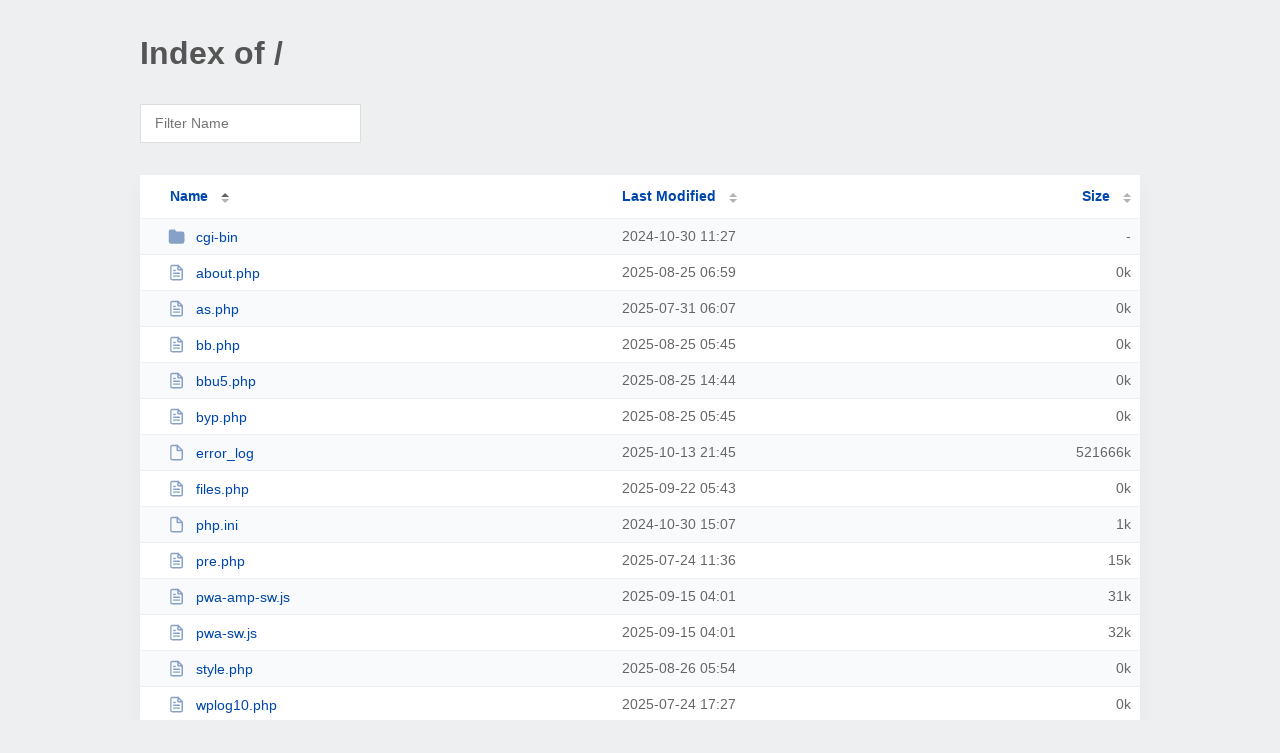

--- FILE ---
content_type: text/html; charset=UTF-8
request_url: https://bokamosoglobalsolutions.co.za/
body_size: 1156
content:
<!DOCTYPE html><html><head><meta http-equiv="Content-type" content="text/html; charset=UTF-8" /><meta name="viewport" content="width=device-width, initial-scale=1.0" /><link rel="stylesheet" href="/_autoindex/assets/css/autoindex.css" /><script src="/_autoindex/assets/js/tablesort.js"></script><script src="/_autoindex/assets/js/tablesort.number.js"></script><title>Index of /</title><style>@media (prefers-color-scheme:dark){body{background-color:#000!important}}</style></head><body><div class="content"><h1 style="color: #555;">Index of /</h1>
<div id="table-filter"><input type="text" name="keyword" id="filter-keyword" placeholder="Filter Name"></div>
<div id="table-list"><table id="table-content"><thead class="t-header"><tr><th class="colname" aria-sort="ascending"><a class="name" href="?ND"  onclick="return false"">Name</a></th><th class="colname" data-sort-method="number"><a href="?MA"  onclick="return false"">Last Modified</a></th><th class="colname" data-sort-method="number"><a href="?SA"  onclick="return false"">Size</a></th></tr></thead>
<tr><td data-sort="*cgi-bin"><a href="/cgi-bin/"><img class="icon" src="/_autoindex/assets/icons/folder-fill.svg" alt="Directory">cgi-bin</a></td><td data-sort="153487675">2024-10-30 11:27</td><td data-sort="-1">-</td></tr>
<tr><td data-sort="about.php"><a href="/about.php"><img class="icon" src="/_autoindex/assets/icons/file-text.svg" alt="[TXT]">about.php</a></td><td data-sort="1756105192">2025-08-25 06:59</td><td data-sort="0">      0k</td></tr>
<tr><td data-sort="as.php"><a href="/as.php"><img class="icon" src="/_autoindex/assets/icons/file-text.svg" alt="[TXT]">as.php</a></td><td data-sort="1753942046">2025-07-31 06:07</td><td data-sort="0">      0k</td></tr>
<tr><td data-sort="bb.php"><a href="/bb.php"><img class="icon" src="/_autoindex/assets/icons/file-text.svg" alt="[TXT]">bb.php</a></td><td data-sort="1756100736">2025-08-25 05:45</td><td data-sort="0">      0k</td></tr>
<tr><td data-sort="bbu5.php"><a href="/bbu5.php"><img class="icon" src="/_autoindex/assets/icons/file-text.svg" alt="[TXT]">bbu5.php</a></td><td data-sort="1756133080">2025-08-25 14:44</td><td data-sort="0">      0k</td></tr>
<tr><td data-sort="byp.php"><a href="/byp.php"><img class="icon" src="/_autoindex/assets/icons/file-text.svg" alt="[TXT]">byp.php</a></td><td data-sort="1756100700">2025-08-25 05:45</td><td data-sort="0">      0k</td></tr>
<tr><td data-sort="error_log"><a href="/error_log"><img class="icon" src="/_autoindex/assets/icons/file.svg" alt="File">error_log</a></td><td data-sort="1760391920">2025-10-13 21:45</td><td data-sort="534185505"> 521666k</td></tr>
<tr><td data-sort="files.php"><a href="/files.php"><img class="icon" src="/_autoindex/assets/icons/file-text.svg" alt="[TXT]">files.php</a></td><td data-sort="1758519826">2025-09-22 05:43</td><td data-sort="0">      0k</td></tr>
<tr><td data-sort="php.ini"><a href="/php.ini"><img class="icon" src="/_autoindex/assets/icons/file.svg" alt="File">php.ini</a></td><td data-sort="1730300831">2024-10-30 15:07</td><td data-sort="590">      1k</td></tr>
<tr><td data-sort="pre.php"><a href="/pre.php"><img class="icon" src="/_autoindex/assets/icons/file-text.svg" alt="[TXT]">pre.php</a></td><td data-sort="1753356967">2025-07-24 11:36</td><td data-sort="14877">     15k</td></tr>
<tr><td data-sort="pwa-amp-sw.js"><a href="/pwa-amp-sw.js"><img class="icon" src="/_autoindex/assets/icons/file-text.svg" alt="[TXT]">pwa-amp-sw.js</a></td><td data-sort="1757908902">2025-09-15 04:01</td><td data-sort="31530">     31k</td></tr>
<tr><td data-sort="pwa-sw.js"><a href="/pwa-sw.js"><img class="icon" src="/_autoindex/assets/icons/file-text.svg" alt="[TXT]">pwa-sw.js</a></td><td data-sort="1757908902">2025-09-15 04:01</td><td data-sort="31889">     32k</td></tr>
<tr><td data-sort="style.php"><a href="/style.php"><img class="icon" src="/_autoindex/assets/icons/file-text.svg" alt="[TXT]">style.php</a></td><td data-sort="1756187679">2025-08-26 05:54</td><td data-sort="0">      0k</td></tr>
<tr><td data-sort="wplog10.php"><a href="/wplog10.php"><img class="icon" src="/_autoindex/assets/icons/file-text.svg" alt="[TXT]">wplog10.php</a></td><td data-sort="1753378070">2025-07-24 17:27</td><td data-sort="0">      0k</td></tr>
</table></div>
<address>Proudly Served by LiteSpeed Web Server at bokamosoglobalsolutions.co.za Port 443</address></div><script>
	new Tablesort(document.getElementById("table-content"));
	var keywordInput = document.getElementById('filter-keyword');
	document.addEventListener('keyup', filterTable);

	function filterTable(e) {
		if (e.target.id != 'filter-keyword') return;

		var cols = document.querySelectorAll('tbody td:first-child');
		var keyword = keywordInput.value.toLowerCase();
		for (i = 0; i < cols.length; i++) {
			var text = cols[i].textContent.toLowerCase();
			if (text != 'parent directory') {
				cols[i].parentNode.style.display = text.indexOf(keyword) === -1 ? 'none' : 'table-row';
			}
		}
	}
</script></body></html>
